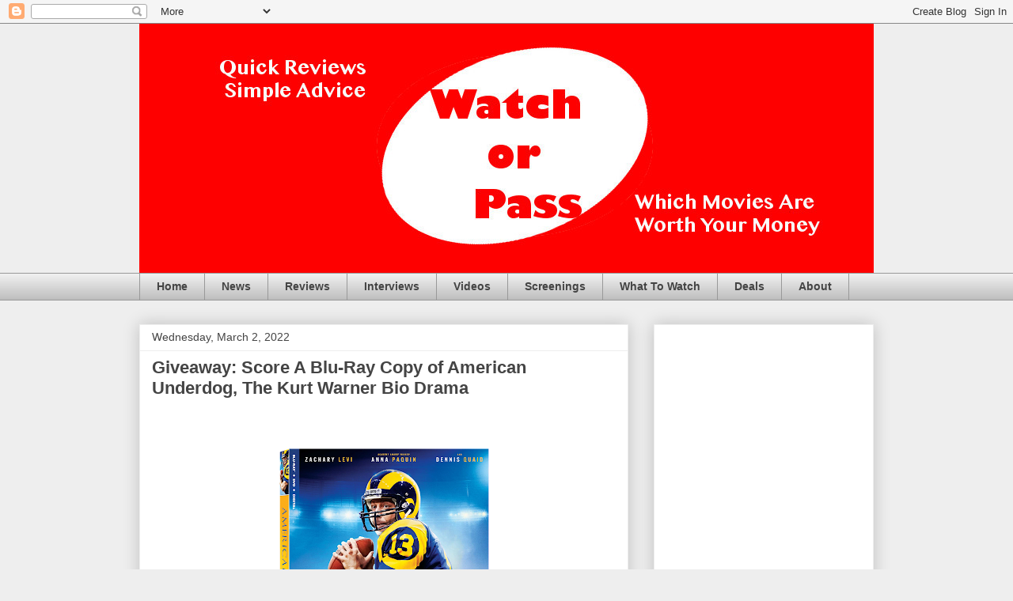

--- FILE ---
content_type: text/html; charset=utf-8
request_url: https://www.google.com/recaptcha/api2/aframe
body_size: 256
content:
<!DOCTYPE HTML><html><head><meta http-equiv="content-type" content="text/html; charset=UTF-8"></head><body><script nonce="Jd9VbamyiGR6_kdndf6YgA">/** Anti-fraud and anti-abuse applications only. See google.com/recaptcha */ try{var clients={'sodar':'https://pagead2.googlesyndication.com/pagead/sodar?'};window.addEventListener("message",function(a){try{if(a.source===window.parent){var b=JSON.parse(a.data);var c=clients[b['id']];if(c){var d=document.createElement('img');d.src=c+b['params']+'&rc='+(localStorage.getItem("rc::a")?sessionStorage.getItem("rc::b"):"");window.document.body.appendChild(d);sessionStorage.setItem("rc::e",parseInt(sessionStorage.getItem("rc::e")||0)+1);localStorage.setItem("rc::h",'1769242499867');}}}catch(b){}});window.parent.postMessage("_grecaptcha_ready", "*");}catch(b){}</script></body></html>

--- FILE ---
content_type: text/javascript; charset=UTF-8
request_url: https://www.watchorpass.com/2022/03/giveaway-score-blu-ray-copy-of-american.html?action=getFeed&widgetId=Feed1&widgetType=Feed&responseType=js&xssi_token=AOuZoY7qrOIoUYUg0PtacCT-qagBAEVRAQ%3A1769242496009
body_size: 298
content:
try {
_WidgetManager._HandleControllerResult('Feed1', 'getFeed',{'status': 'ok', 'feed': {'entries': [{'title': 'SCREENING: See Jason Momoa and Dave Bautista in THE WRECKING CREW Early and \nFree', 'link': 'https://www.watchorpass.com/2026/01/the-wrecking-crew-streaming-globally-on.html', 'publishedDate': '2026-01-21T18:04:00.000-08:00', 'author': 'noreply@blogger.com (Unknown)'}, {'title': 'SCREENING: See Sam Raimi\x27s SEND HELP Early and Free!', 'link': 'https://www.watchorpass.com/2026/01/screening-see-sam-raimis-send-help.html', 'publishedDate': '2026-01-21T17:58:00.000-08:00', 'author': 'noreply@blogger.com (Unknown)'}, {'title': 'SCREENING: See MERCY Early and Free', 'link': 'https://www.watchorpass.com/2026/01/screening-see-mercy-early-and-free.html', 'publishedDate': '2026-01-18T05:42:00.000-08:00', 'author': 'noreply@blogger.com (Unknown)'}, {'title': 'SCREENING: See THE TESTAMENT OF ANN LEE Early and Free', 'link': 'https://www.watchorpass.com/2026/01/screening-see-testament-of-ann-lee.html', 'publishedDate': '2026-01-05T14:18:00.000-08:00', 'author': 'noreply@blogger.com (Unknown)'}, {'title': 'SCREENING: See PRIMATE Early And Free', 'link': 'https://www.watchorpass.com/2026/01/screening-see-primate-early-and-free.html', 'publishedDate': '2026-01-01T12:34:00.000-08:00', 'author': 'noreply@blogger.com (Unknown)'}], 'title': 'Watch or Pass'}});
} catch (e) {
  if (typeof log != 'undefined') {
    log('HandleControllerResult failed: ' + e);
  }
}
